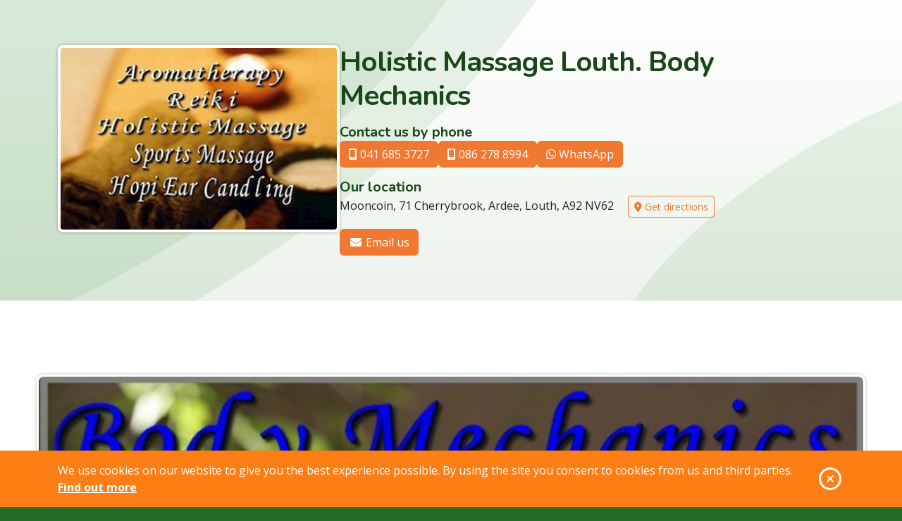

--- FILE ---
content_type: text/html; charset=utf-8
request_url: https://www.our.ie/county-louth/ardee/health-and-medicine/holistic-massage-louth-body-mechanics/web899/
body_size: 8400
content:
<!doctype html>
<html itemscope itemtype="http://schema.org/WebPage" lang="en">
<head>
    <meta charset="utf-8" />
    <meta name="viewport" content="width=device-width, initial-scale=1">
    <link rel="apple-touch-icon" sizes="180x180" href="/apple-touch-icon.png">
<link rel="icon" type="image/png" sizes="32x32" href="/favicon-32x32.png">
<link rel="icon" type="image/png" sizes="16x16" href="/favicon-16x16.png">
<link rel="manifest" href="/site.webmanifest">
<link rel="mask-icon" href="/safari-pinned-tab.svg" color="#5bbad5">
<meta name="msapplication-TileColor" content="#194719">
<meta name="theme-color" content="#ffffff">

        <link rel="canonical" href="https://www.our.ie/county-louth/ardee/health-and-medicine/holistic-massage-louth-body-mechanics/web899/"/>
    <meta property="og:url" content="https://www.our.ie/county-louth/ardee/health-and-medicine/holistic-massage-louth-body-mechanics/web899/"/>
    <title>Holistic Massage Louth. Body Mechanics - Our.ie</title>
    <meta property="og:title" content="Holistic Massage Louth. Body Mechanics - Our.ie"/>
    <meta name="twitter:title" content="Holistic Massage Louth. Body Mechanics - Our.ie">
    <meta itemprop="name" content="Holistic Massage Louth. Body Mechanics - Our.ie">
    <meta name="description" content="&amp;nbsp;
Jo Geoghegan-Lennon is a holistic therapist in Ardee providing a complete range of holistic therapies and therapeutic massages in Body Mechanics Clinic in County Louth.
As a local massage therapist in...">
    <meta property="og:description" content="&amp;nbsp;
Jo Geoghegan-Lennon is a holistic therapist in Ardee providing a complete range of holistic therapies and therapeutic massages in Body Mechanics Clinic in County Louth.
As a local massage therapist in..."/>
    <meta name="twitter:description" content="&amp;nbsp;
Jo Geoghegan-Lennon is a holistic therapist in Ardee providing a complete range of holistic therapies and therapeutic massages in Body Mechanics Clinic in County Louth.
As a local massage therapist in...">
    <meta itemprop="description" content="&amp;nbsp;
Jo Geoghegan-Lennon is a holistic therapist in Ardee providing a complete range of holistic therapies and therapeutic massages in Body Mechanics Clinic in County Louth.
As a local massage therapist in...">
    <meta name="keywords" content="Holistic Massage Louth">
    <meta property="og:image" content="https://cdn.our.ie/images/bodyside.jpg?width=1200&amp;height=630&amp;mode=crop" />
        <meta property="og:image:width" content="1200" />
        <meta property="og:image:height" content="630" />
        <meta property="og:image:type" content="image/jpeg" />
    <meta name="author" content="Our.ie">
    <meta name="twitter:creator" content="Our.ie">
    <meta property="og:type" content="website" />
<meta property="og:site_name" content="Our.ie" />
<meta name="twitter:site" content="Our.ie">
        <script async src="https://www.googletagmanager.com/gtag/js?id=G-QLZX6S84C7"></script>
    <script>
        window.dataLayer = window.dataLayer || [];
        function gtag() { dataLayer.push(arguments); }
        gtag('js', new Date());
            gtag('config', 'G-QLZX6S84C7', { cookie_flags: 'SameSite=None;Secure' });
            </script>

    
    <script type="application/ld+json">
        {"@context":"http://schema.org","@type":"LocalBusiness","name":"Holistic Massage Louth. Body Mechanics","url":"https://www.our.ie/county-louth/ardee/health-and-medicine/holistic-massage-louth-body-mechanics/web899/","address":{"@type":"PostalAddress","streetAddress":"Mooncoin","addressLocality":"Ardee","addressRegion":"Louth","postalCode":"A92 NV62"},"email":"body-mechanics@hotmail.com","telephone":"041 685 3727"}
    </script>

    <link href="/assets/css/styles.min.css?1-0-26012-56" rel="stylesheet">

    
</head>
<body data-cookiebar-placement="bottom">
    
    <!--[if lte IE 9]>
    <p class="browser-upgrade">
        <i class="fa fa-exclamation-circle fa-2x"></i> You are using an <strong>outdated</strong> browser. Please <a href="https://browsehappy.com/" target="_blank">upgrade your browser</a> to improve your experience and security.
    </p>
<![endif]-->

<aside class="cookie-message">
    <div class="container">
        <div class="row">
            <div class="col">
                <p class="cookie-message__description">
                    We use cookies on our website to give you the best experience possible. By using the site you consent to
                    cookies from us and third parties.

                    <a class="cookie-message__more" href="/privacy-policy/">
                        Find out more
                    </a>
                </p>
            </div>

            <div class="cookie-message__close col-auto">
                <span class="fa-stack">
                    <i class="far fa-circle fa-stack-2x"></i>
                    <i class="fa fa-times fa-stack-1x"></i>
                </span>
                <span class="sr-only">OK</span>
            </div>
        </div>
    </div>
</aside>
    

    <main class="site-content" role="main">
        

<header class="page-header page-header--hero business-intro">
    <div class="container">
        <div class="business-summary">
                <img alt="Holistic Massage Louth. Body Mechanics"
                     class="business-summary__img lazyload"
                     src="https://cdn.our.ie/images/bodyside.jpg?width=30&height=20&mode=crop"
                     data-src="https://cdn.our.ie/images/bodyside.jpg?width=400&height=266&mode=crop"
                     width="400" height="266" />

            <div class="business-summary__details">
                <h1 class="business-summary__title">Holistic Massage Louth. Body Mechanics</h1>
                
    <div class="phone-details">
        <p class="h5 phone-details__title">Contact us by phone</p>
        <ul class="phone-details__list nav">
                <li class="nav-item">
                    <a class="btn btn-primary" href="tel:041 685 3727" data-phone-id="899">
                        <i class="fas fa-mobile-screen"></i> 041 685 3727
                    </a>
                </li>
                            <li class="nav-item">
                    <a class="btn btn-primary" href="tel:086 278 8994" data-phone-id="899">
                        <i class="fas fa-mobile-screen"></i> 086 278 8994
                    </a>
                </li>
                            <li class="nav-item">
                    <a class="btn btn-primary" href="https://wa.me/353862788994" target="_blank" rel="noopener noreferrer" data-whatsapp-id="899">
                        <i class="fab fa-whatsapp"></i> WhatsApp
                    </a>
                </li>
        </ul>
    </div>




                <div class="business-address">
    <p class="h5 business-address__title">Our location</p>
    <address>
        Mooncoin, 71 Cherrybrook, Ardee, Louth, A92 NV62
    </address>
    <a class="btn btn-outline-primary btn-sm" target="_blank" href="https://maps.google.com/maps?q=Mooncoin,71+Cherrybrook,Ardee,Louth,A92+NV62" title="Get directions to us using Google Maps"><i class="fa fa-map-marker-alt"></i> Get directions</a>
</div>
                
                    <ul class="business-linklist nav">
            <li class="business-linklist__item">
                <a class="btn btn-primary business-linklist__link" href="mailto:body-mechanics@hotmail.com"><i class="fa fa-envelope fa-fw"></i> Email us</a>
            </li>
                                            </ul>

            </div>
        </div>
    </div>
</header>

<article class="section listing-content">
    <div class="container clearfix">
        <h2><img class="business-content-image business-content-image--full" style="margin-bottom: 5px; margin-top: 5px;" src="https://cdn.our.ie/images/body-1.jpg?width=640&amp;upscale=false" alt="Massage in Ardee is carried out by Body Mechanics Clinic - header" width="1176" height="740" /></h2>
<p>&nbsp;</p>
<h2><a title="Click to contact Body Mechanics on WhatsApp now" href="https://wa.me/353862788994" target="_blank" rel="noopener noreferrer" data-whatsapp-id="899"><img class="business-content-image business-content-image--full" style="margin-bottom: 5px; margin-top: 5px;" src="https://cdn.our.ie/images/click-to-contact-body-mechanics-on-whatsapp-now.jpg?width=720&amp;upscale=false" alt="Click to contact Body Mechanics on WhatsApp now" width="1176" height="238" /></a>Jo Geoghegan-Lennon is a holistic therapist in Ardee providing a complete range of holistic therapies and therapeutic massages in Body Mechanics Clinic in County Louth.</h2>
<h3><img class="business-content-image business-content-image--full" style="margin-bottom: 5px; margin-top: 5px;" src="https://cdn.our.ie/images/massage-services-in-ardee-are-carried-out-by-body-mechanics-image-3110.jpg?width=720&amp;upscale=false" alt="Massage in Ardee is carried out by Body Mechanics Clinic" width="1176" height="720" />As a local massage therapist in Ardee, Jo Geoghegan-Lennon, proprietor of Body Mechanics is a fully qualified therapeutic massage practitioner with over 20 years experience in all aspects of holistic and healing massage therapies.</h3>
<p>The<strong> massage services available in Body Mechanics Ardee Clinic </strong>include:<strong> massage therapy, holistic therapy, sports therapy, Reiki, dry needling </strong>and<strong> aromatherapy.</strong></p>
<h2>Healing massage therapies in Ardee are provided by Body Mechanics.</h2>
<h3><img class="business-content-image business-content-image--full" style="margin-bottom: 5px; margin-top: 5px;" src="https://cdn.our.ie/images/massage-services-in-ardee-are-carried-out-by-body-mechanics-image-3110-2.jpg?width=720&amp;upscale=false" alt="Healing massage in Ardee is carried out by Body Mechanics Clinic" width="1176" height="448" />Jo Geoghegan-Lennon&nbsp;is a registered massage therapist with the Complementary Therapists Association and is fully insured to carry out massage therapies to treat all types of ailments and health conditions.</h3>
<p>The<strong> healing massage therapies in Ardee </strong>available from<strong> Body Mechanic</strong> are <strong>beneficial for</strong>:<strong> back pain, backache, shoulder pain, headaches, chronic pain, leg pain, joint aches </strong>and<strong> nerve pain. &nbsp;</strong></p>
<h2>Holistic therapy is a specialty of Body Mechanics Ardee.</h2>
<h3><img class="business-content-image business-content-image--full" style="margin-bottom: 5px; margin-top: 5px;" src="https://cdn.our.ie/images/massage-services-in-ardee-are-carried-out-by-body-mechanics-image-3110-3.jpg?width=720&amp;upscale=false" alt="Holistic therapies in Ardee are carried out by Body Mechanics Clinic" width="1176" height="706" />All holistic massage treatments are carried out in Body Mechanic&rsquo;s relaxing and calm treatment rooms with special deals available on multiple holistic treatments booked together.</h3>
<p>The<strong> holistic therapies in Ardee </strong>provided by<strong> Body Mechanics </strong>include:<strong> reflexology, deep tissue massage, full body massage, Indian head massage, Reki, auricular candle therapy </strong>and<strong> heat massage.</strong></p>
<h2>Aromatherapy in Ardee is available from Body Mechanics.</h2>
<h3><img class="business-content-image business-content-image--full" style="margin-bottom: 5px; margin-top: 5px;" src="https://cdn.our.ie/images/massage-services-in-ardee-are-carried-out-by-body-mechanics-image-3110-4.jpg?width=720&amp;upscale=false" alt="Aromatherapy in Ardee is a speciality of Body Mechanics Clinic" width="1176" height="794" />Knowledgeable in all aspects of aromatherapy,&nbsp;Jo Geoghegan-Lennon can advise on the aromatherapy treatment best suited to individual requirements and ailments.</h3>
<p>The<strong> aromatherapy in Ardee </strong>provided by <strong>Body Mechanics </strong>aids:<strong> stress, tension, anxiety, tiredness, circulation problems </strong>and <strong>sleeping problems.</strong></p>
<h2>Sports therapy in Ardee is provided by Body Mechanics.</h2>
<h3><img class="business-content-image business-content-image--full" style="margin-bottom: 5px; margin-top: 5px;" src="https://cdn.our.ie/images/massage-services-in-ardee-are-carried-out-by-body-mechanics-image-3110-5.jpg?width=720&amp;upscale=false" alt="Sports massage in Ardee is carried out by Body Mechanics Clinic" width="1176" height="459" />With a diploma in sports therapy, <strong>J</strong>o Geoghegan-Lennonuses advanced massage techniques to treat and prevent the worsening of all types of deep tissue injuries.</h3>
<p>The<strong> sports massage in Ardee</strong> available from<strong> Body Mechanics</strong> is<strong> ideal for</strong>:<strong> torn ligaments, muscle injuries, injury rehabilitation, tissue damage, surgery rehabilitation </strong>and<strong> joint inflammation.</strong></p>
<h2>Dry needling treatments in Ardee is a speciality of Body Mechanics.</h2>
<h3><img class="business-content-image business-content-image--full" style="margin-bottom: 5px; margin-top: 5px;" src="https://cdn.our.ie/images/massage-services-in-ardee-are-carried-out-by-body-mechanics-image-3110-6.jpg?width=720&amp;upscale=false" alt="Dry needling in Ardee is carried out by Body Mechanics Clinic" width="1176" height="606" />As a professional holistic therapist in Ardee, Jo is familiar with which myofascial trigger points are best treated by dry needle therapy, dry needling is aimed at treating muscle tissue and reducing pain, advice can be given on the suitability of dry needling for individual muscle tissue complaints, and dry needling in Ardee can be arranged at short notice.</h3>
<p>The <strong>dry needling </strong>in <strong>Ardee </strong>carried out by<strong> Body Mechanics </strong>is beneficial to:<strong> muscle relaxation, increased blood flow, reduced inflammation, quicker healing response </strong>and <strong>general wellbeing.</strong></p>
<h2>Cupping treatments in Ardee are carried out by Body Mechanics.</h2>
<h3><img class="business-content-image business-content-image--full" style="margin-bottom: 5px; margin-top: 5px;" src="https://cdn.our.ie/images/massage-services-in-ardee-are-carried-out-by-body-mechanics-image-3110-7.jpg?width=720&amp;upscale=false" alt="Cupping treatments in Ardee are carried out by Body Mechanics Clinic" width="1176" height="732" />As a fully qualified massage therapist in Ardee, Jo is highly familiar with cupping massage techniques, cupping can be beneficial for reducing inflammation and increasing blood flow, wet and dry cupping applications are available, and Jo will advise on what ailments that cupping may be beneficial for.</h3>
<p>The <strong>cupping massage </strong>services in<strong> Ardee </strong>provided by<strong> Body Mechanics </strong>may be beneficial for: <strong>pain reduction, inflammation, improved circulation, pain relief, increased mobility, </strong>and <strong>decreasing toxins.</strong></p>
<h3>For more information on Massage in Louth call&nbsp;Jo Geoghegan-Lennon on 041 685 3727 or 086 2788 994</h3>
    </div>
</article>

    <aside class="section section--g100">
        <div class="container">
            <div class="business-images">
                    <a class="business-images__link preview" href="https://cdn.our.ie/images/bodyside.jpg?width=768&upscale=false" rel="listing-gallery">
                        <img alt="" 
                             class="business-images__img lazyload"
                             data-sizes="(min-width:400px) and (max-width:575px) 575px, 289px"
                             data-srcset="https://cdn.our.ie/images/bodyside.jpg?width=575&height=395&mode=crop&bgcolor=ffffff 575w,
                                https://cdn.our.ie/images/bodyside.jpg?width=289&height=200&mode=crop&bgcolor=ffffff 289w"
                             src="https://cdn.our.ie/images/bodyside.jpg?width=57&height=39&mode=crop"
                             width="575" height="395" />
                    </a>
                    <a class="business-images__link preview" href="https://cdn.our.ie/images/hand-massage.jpg?width=768&upscale=false" rel="listing-gallery">
                        <img alt="" 
                             class="business-images__img lazyload"
                             data-sizes="(min-width:400px) and (max-width:575px) 575px, 289px"
                             data-srcset="https://cdn.our.ie/images/hand-massage.jpg?width=575&height=395&mode=crop&bgcolor=ffffff 575w,
                                https://cdn.our.ie/images/hand-massage.jpg?width=289&height=200&mode=crop&bgcolor=ffffff 289w"
                             src="https://cdn.our.ie/images/hand-massage.jpg?width=57&height=39&mode=crop"
                             width="575" height="395" />
                    </a>
                    <a class="business-images__link preview" href="https://cdn.our.ie/images/l62-images-1.jpg?width=768&upscale=false" rel="listing-gallery">
                        <img alt="" 
                             class="business-images__img lazyload"
                             data-sizes="(min-width:400px) and (max-width:575px) 575px, 289px"
                             data-srcset="https://cdn.our.ie/images/l62-images-1.jpg?width=575&height=395&mode=crop&bgcolor=ffffff 575w,
                                https://cdn.our.ie/images/l62-images-1.jpg?width=289&height=200&mode=crop&bgcolor=ffffff 289w"
                             src="https://cdn.our.ie/images/l62-images-1.jpg?width=57&height=39&mode=crop"
                             width="575" height="395" />
                    </a>
                    <a class="business-images__link preview" href="https://cdn.our.ie/images/massage-treatments.jpg?width=768&upscale=false" rel="listing-gallery">
                        <img alt="" 
                             class="business-images__img lazyload"
                             data-sizes="(min-width:400px) and (max-width:575px) 575px, 289px"
                             data-srcset="https://cdn.our.ie/images/massage-treatments.jpg?width=575&height=395&mode=crop&bgcolor=ffffff 575w,
                                https://cdn.our.ie/images/massage-treatments.jpg?width=289&height=200&mode=crop&bgcolor=ffffff 289w"
                             src="https://cdn.our.ie/images/massage-treatments.jpg?width=57&height=39&mode=crop"
                             width="575" height="395" />
                    </a>
                    <a class="business-images__link preview" href="https://cdn.our.ie/images/massage-hand.jpg?width=768&upscale=false" rel="listing-gallery">
                        <img alt="" 
                             class="business-images__img lazyload"
                             data-sizes="(min-width:400px) and (max-width:575px) 575px, 289px"
                             data-srcset="https://cdn.our.ie/images/massage-hand.jpg?width=575&height=395&mode=crop&bgcolor=ffffff 575w,
                                https://cdn.our.ie/images/massage-hand.jpg?width=289&height=200&mode=crop&bgcolor=ffffff 289w"
                             src="https://cdn.our.ie/images/massage-hand.jpg?width=57&height=39&mode=crop"
                             width="575" height="395" />
                    </a>
                    <a class="business-images__link preview" href="https://cdn.our.ie/images/holistic.jpg?width=768&upscale=false" rel="listing-gallery">
                        <img alt="" 
                             class="business-images__img lazyload"
                             data-sizes="(min-width:400px) and (max-width:575px) 575px, 289px"
                             data-srcset="https://cdn.our.ie/images/holistic.jpg?width=575&height=395&mode=crop&bgcolor=ffffff 575w,
                                https://cdn.our.ie/images/holistic.jpg?width=289&height=200&mode=crop&bgcolor=ffffff 289w"
                             src="https://cdn.our.ie/images/holistic.jpg?width=57&height=39&mode=crop"
                             width="575" height="395" />
                    </a>
                    <a class="business-images__link preview" href="https://cdn.our.ie/images/holistic3.jpg?width=768&upscale=false" rel="listing-gallery">
                        <img alt="" 
                             class="business-images__img lazyload"
                             data-sizes="(min-width:400px) and (max-width:575px) 575px, 289px"
                             data-srcset="https://cdn.our.ie/images/holistic3.jpg?width=575&height=395&mode=crop&bgcolor=ffffff 575w,
                                https://cdn.our.ie/images/holistic3.jpg?width=289&height=200&mode=crop&bgcolor=ffffff 289w"
                             src="https://cdn.our.ie/images/holistic3.jpg?width=57&height=39&mode=crop"
                             width="575" height="395" />
                    </a>
                    <a class="business-images__link preview" href="https://cdn.our.ie/images/holistic4.jpg?width=768&upscale=false" rel="listing-gallery">
                        <img alt="" 
                             class="business-images__img lazyload"
                             data-sizes="(min-width:400px) and (max-width:575px) 575px, 289px"
                             data-srcset="https://cdn.our.ie/images/holistic4.jpg?width=575&height=395&mode=crop&bgcolor=ffffff 575w,
                                https://cdn.our.ie/images/holistic4.jpg?width=289&height=200&mode=crop&bgcolor=ffffff 289w"
                             src="https://cdn.our.ie/images/holistic4.jpg?width=57&height=39&mode=crop"
                             width="575" height="395" />
                    </a>
                    <a class="business-images__link preview" href="https://cdn.our.ie/images/holistic6.jpg?width=768&upscale=false" rel="listing-gallery">
                        <img alt="" 
                             class="business-images__img lazyload"
                             data-sizes="(min-width:400px) and (max-width:575px) 575px, 289px"
                             data-srcset="https://cdn.our.ie/images/holistic6.jpg?width=575&height=395&mode=crop&bgcolor=ffffff 575w,
                                https://cdn.our.ie/images/holistic6.jpg?width=289&height=200&mode=crop&bgcolor=ffffff 289w"
                             src="https://cdn.our.ie/images/holistic6.jpg?width=57&height=39&mode=crop"
                             width="575" height="395" />
                    </a>
                    <a class="business-images__link preview" href="https://cdn.our.ie/images/holistic7.jpg?width=768&upscale=false" rel="listing-gallery">
                        <img alt="" 
                             class="business-images__img lazyload"
                             data-sizes="(min-width:400px) and (max-width:575px) 575px, 289px"
                             data-srcset="https://cdn.our.ie/images/holistic7.jpg?width=575&height=395&mode=crop&bgcolor=ffffff 575w,
                                https://cdn.our.ie/images/holistic7.jpg?width=289&height=200&mode=crop&bgcolor=ffffff 289w"
                             src="https://cdn.our.ie/images/holistic7.jpg?width=57&height=39&mode=crop"
                             width="575" height="395" />
                    </a>
                    <a class="business-images__link preview" href="https://cdn.our.ie/images/holistic8.jpg?width=768&upscale=false" rel="listing-gallery">
                        <img alt="" 
                             class="business-images__img lazyload"
                             data-sizes="(min-width:400px) and (max-width:575px) 575px, 289px"
                             data-srcset="https://cdn.our.ie/images/holistic8.jpg?width=575&height=395&mode=crop&bgcolor=ffffff 575w,
                                https://cdn.our.ie/images/holistic8.jpg?width=289&height=200&mode=crop&bgcolor=ffffff 289w"
                             src="https://cdn.our.ie/images/holistic8.jpg?width=57&height=39&mode=crop"
                             width="575" height="395" />
                    </a>
                    <a class="business-images__link preview" href="https://cdn.our.ie/images/holistic9.jpg?width=768&upscale=false" rel="listing-gallery">
                        <img alt="" 
                             class="business-images__img lazyload"
                             data-sizes="(min-width:400px) and (max-width:575px) 575px, 289px"
                             data-srcset="https://cdn.our.ie/images/holistic9.jpg?width=575&height=395&mode=crop&bgcolor=ffffff 575w,
                                https://cdn.our.ie/images/holistic9.jpg?width=289&height=200&mode=crop&bgcolor=ffffff 289w"
                             src="https://cdn.our.ie/images/holistic9.jpg?width=57&height=39&mode=crop"
                             width="575" height="395" />
                    </a>
                    <a class="business-images__link preview" href="https://cdn.our.ie/images/holistic10.jpg?width=768&upscale=false" rel="listing-gallery">
                        <img alt="" 
                             class="business-images__img lazyload"
                             data-sizes="(min-width:400px) and (max-width:575px) 575px, 289px"
                             data-srcset="https://cdn.our.ie/images/holistic10.jpg?width=575&height=395&mode=crop&bgcolor=ffffff 575w,
                                https://cdn.our.ie/images/holistic10.jpg?width=289&height=200&mode=crop&bgcolor=ffffff 289w"
                             src="https://cdn.our.ie/images/holistic10.jpg?width=57&height=39&mode=crop"
                             width="575" height="395" />
                    </a>
                    <a class="business-images__link preview" href="https://cdn.our.ie/images/holistic11.jpg?width=768&upscale=false" rel="listing-gallery">
                        <img alt="" 
                             class="business-images__img lazyload"
                             data-sizes="(min-width:400px) and (max-width:575px) 575px, 289px"
                             data-srcset="https://cdn.our.ie/images/holistic11.jpg?width=575&height=395&mode=crop&bgcolor=ffffff 575w,
                                https://cdn.our.ie/images/holistic11.jpg?width=289&height=200&mode=crop&bgcolor=ffffff 289w"
                             src="https://cdn.our.ie/images/holistic11.jpg?width=57&height=39&mode=crop"
                             width="575" height="395" />
                    </a>
                    <a class="business-images__link preview" href="https://cdn.our.ie/images/holistic12.jpg?width=768&upscale=false" rel="listing-gallery">
                        <img alt="" 
                             class="business-images__img lazyload"
                             data-sizes="(min-width:400px) and (max-width:575px) 575px, 289px"
                             data-srcset="https://cdn.our.ie/images/holistic12.jpg?width=575&height=395&mode=crop&bgcolor=ffffff 575w,
                                https://cdn.our.ie/images/holistic12.jpg?width=289&height=200&mode=crop&bgcolor=ffffff 289w"
                             src="https://cdn.our.ie/images/holistic12.jpg?width=57&height=39&mode=crop"
                             width="575" height="395" />
                    </a>
                    <a class="business-images__link preview" href="https://cdn.our.ie/images/holistic13.jpg?width=768&upscale=false" rel="listing-gallery">
                        <img alt="" 
                             class="business-images__img lazyload"
                             data-sizes="(min-width:400px) and (max-width:575px) 575px, 289px"
                             data-srcset="https://cdn.our.ie/images/holistic13.jpg?width=575&height=395&mode=crop&bgcolor=ffffff 575w,
                                https://cdn.our.ie/images/holistic13.jpg?width=289&height=200&mode=crop&bgcolor=ffffff 289w"
                             src="https://cdn.our.ie/images/holistic13.jpg?width=57&height=39&mode=crop"
                             width="575" height="395" />
                    </a>
            </div>
        </div>
    </aside>


<aside class="section section--sm">
    <div class="container">
        <div class="sharing-links">
            <h3 class="sharing-links__title">Share this business:</h3>
            <ul class="sharing-links__list">
                <li class="sharing-links__item"><a class="sharing-links__link sharing-links__link--twitter" href="https://twitter.com/intent/tweet?url=https://www.our.ie/county-louth/ardee/health-and-medicine/holistic-massage-louth-body-mechanics/web899/&text=Holistic+Massage+Louth.+Body+Mechanics" title="Share on twitter"><i class="fab fa-twitter"></i><span class="sr-only">Twitter</span></a></li>
                <li class="sharing-links__item"><a class="sharing-links__link sharing-links__link--facebook" href="https://facebook.com/sharer.php?u=https://www.our.ie/county-louth/ardee/health-and-medicine/holistic-massage-louth-body-mechanics/web899/" title="Share on Facebook"><i class="fab fa-facebook-f"></i><span class="sr-only">Facebook</span></a></li>
                <li class="sharing-links__item"><a class="sharing-links__link sharing-links__link--linkedin" href="http://www.linkedin.com/shareArticle?mini=true&url=https://www.our.ie/county-louth/ardee/health-and-medicine/holistic-massage-louth-body-mechanics/web899/" title="Share on LinkedIn"><i class="fab fa-linkedin-in"></i><span class="sr-only">LinkedIn</span></a></li>
                <li class="sharing-links__item">
                    <a class="sharing-links__link sharing-links__link--pinterest" href="http://pinterest.com/pin/create/button/?url=https://www.our.ie/county-louth/ardee/health-and-medicine/holistic-massage-louth-body-mechanics/web899/&amp;media=https://cdn.ou.ie/images/bodyside.jpg" title="Share on Pinterest">
                        <i class="fab fa-pinterest-p"></i>
                        <span class="sr-only">Pinterest</span>
                    </a>
                </li>
                <li class="sharing-links__item"><a class="sharing-links__link sharing-links__link--digg" href="http://digg.com/submit?url=https://www.our.ie/county-louth/ardee/health-and-medicine/holistic-massage-louth-body-mechanics/web899/" title="Share on Digg"><i class="fab fa-digg"></i><span class="sr-only">Digg</span></a></li>
            </ul>
        </div>
    </div>
</aside>




    </main>

    <section class="process section--bt">
    <div class="container">
        <div class="process__content">
            <h2 class="section__title process__reveal reveal" data-sr="true" data-sr-delay="0" data-sr-easing="ease" data-sr-interval="100" data-sr-distance="50px" data-sr-group=".process__reveal">
                Get your Our.ie web page today
            </h2>
            <div class="row mb-4">
                <div class="col-lg-4 mb-3 mb-lg-0 process__reveal reveal">
                    <div class="badge">1</div>
                    <div class="process__item">
                        <h3>Get in touch</h3>
                        <p>Drop us a line with some details about your business</p>
                    </div>
                </div>
                <div class="col-lg-4 mb-3 mb-lg-0 process__reveal reveal">
                    <div class="badge">2</div>
                    <div class="process__item">
                        <h3>We build your page</h3>
                        <p>We'll work with you to create your page on Our.ie</p>
                    </div>
                </div>
                <div class="col-lg-4 process__reveal reveal">
                    <div class="badge">3</div>
                    <div class="process__item">
                        <h3>Get online</h3>
                        <p>When the page is ready we'll put it live online</p>
                    </div>
                </div>
            </div>
            <p class="text-center process__reveal reveal h3 font-weight-light">No matter what kind of business you are, Our.ie can help!</p>
            <p class="text-center process__reveal reveal mb-0">
                <a class="btn btn-primary btn-lg" href="/get-your-business-listed/">Get started today <i class="fa fa-arrow-right"></i></a>
            </p>
        </div>
        <div class="process__imgwrap">
            <img alt="Get your business listed on Our.ie" class="process__img lazyload process__reveal reveal" data-sr="true" data-sr-distance="0"
                 src="/assets/img/internet-searcher-2.png?width=28"
                 data-src="/assets/img/internet-searcher-2.png"
                 width="281" height="400"/>
        </div>
    </div>
</section>

<section class="section section--sm section--bt site-search">
    <div class="container">
<form action="/search-listings/" class="footer-search" method="get">            <label for="footer-search">Search for products &amp; services in your area:</label>
            <div class="input-group">
                <input class="form-control" id="footer-search" name="term" placeholder="Search..." type="text" value=""/>
                <button class="btn btn-primary" type="submit">
                    <span class="sr-only">Search</span>
                    <i class="fa fa-search"></i>
                </button>
            </div>
</form>    </div>
</section>

<footer class="site-footer">
    <section class="section section--sm section--bt section--g700">
        <div class="container">
            <div class="site-footer__wrapper">
                <div class="footer-cta">
                    <img alt="Our.ie" class="img-fluid footer-cta__img" src="/assets/img/ourie-logo.svg" width="242" height="110" />
                    <p class="footer-cta__title">Creating and powering web pages since 2009</p>
                    <a class="btn btn-primary" href="/get-your-business-listed/">Get your page today <i class="fa fa-chevron-right"></i></a>
                </div>

                <div class="footer-categories">
                    <p class="footer-categories__title">Business Categories</p>
                            <ul class="business-categories">
                <li class="business-categories__item">
                    <a class="business-categories__link" href="https://www.our.ie/browse/accomodation-and-travel/">Accomodation &amp; Travel</a>
                </li>
                <li class="business-categories__item">
                    <a class="business-categories__link" href="https://www.our.ie/browse/agriculture-industry-forestry-and-fishing/">Agriculture, &amp; Industry</a>
                </li>
                <li class="business-categories__item">
                    <a class="business-categories__link" href="https://www.our.ie/browse/animals-and-pets/">Animals &amp; Pets</a>
                </li>
                <li class="business-categories__item">
                    <a class="business-categories__link" href="https://www.our.ie/browse/arts-sports-and-recreation/">Arts, Sports &amp; recreation</a>
                </li>
                <li class="business-categories__item">
                    <a class="business-categories__link" href="https://www.our.ie/browse/automotive/">Automotive</a>
                </li>
                <li class="business-categories__item">
                    <a class="business-categories__link" href="https://www.our.ie/browse/catering/">Catering</a>
                </li>
                <li class="business-categories__item">
                    <a class="business-categories__link" href="https://www.our.ie/browse/clothing-and-accessories/">Clothing &amp; Accessories</a>
                </li>
                <li class="business-categories__item">
                    <a class="business-categories__link" href="https://www.our.ie/browse/construction-and-contractors/">Construction &amp; Contractors</a>
                </li>
                <li class="business-categories__item">
                    <a class="business-categories__link" href="https://www.our.ie/browse/education/">Education</a>
                </li>
                <li class="business-categories__item">
                    <a class="business-categories__link" href="https://www.our.ie/browse/health-and-medicine/">Health &amp; Medicine</a>
                </li>
                <li class="business-categories__item">
                    <a class="business-categories__link" href="https://www.our.ie/browse/home-and-garden/">Home &amp; Garden</a>
                </li>
                <li class="business-categories__item">
                    <a class="business-categories__link" href="https://www.our.ie/browse/it-and-telecommunications-services/">IT &amp; Telecommunications Services</a>
                </li>
                <li class="business-categories__item">
                    <a class="business-categories__link" href="https://www.our.ie/browse/legal-and-financial/">Legal &amp; Financial</a>
                </li>
                <li class="business-categories__item">
                    <a class="business-categories__link" href="https://www.our.ie/browse/media-and-creative-services/">Media &amp; Creative Services</a>
                </li>
                <li class="business-categories__item">
                    <a class="business-categories__link" href="https://www.our.ie/browse/personal-care-and-services/">Personal Care &amp; Services</a>
                </li>
                <li class="business-categories__item">
                    <a class="business-categories__link" href="https://www.our.ie/browse/professional-and-business-services/">Professional &amp; business services</a>
                </li>
                <li class="business-categories__item">
                    <a class="business-categories__link" href="https://www.our.ie/browse/real-estate/">Real Estate</a>
                </li>
                <li class="business-categories__item">
                    <a class="business-categories__link" href="https://www.our.ie/browse/shopping/">Shopping</a>
                </li>
                <li class="business-categories__item">
                    <a class="business-categories__link" href="https://www.our.ie/browse/trades/">Trades</a>
                </li>
        </ul>


                </div>
            </div>
        </div>
    </section>

    <section class="section section--sm">
        <div class="container">
            <ul class="footer-navigation justify-content-center nav">
                        <li class="nav-item">
            <a class="nav-link" href="https://www.our.ie/terms-and-conditions/">Terms &amp; Conditions</a>
        </li>
        <li class="nav-item">
            <a class="nav-link" href="https://www.our.ie/privacy-policy/">Privacy</a>
        </li>
        <li class="nav-item">
            <a class="nav-link" href="https://www.our.ie/accessibility/">Accessibility</a>
        </li>
        <li class="nav-item">
            <a class="nav-link" href="https://www.our.ie/contact-us/">Contact Us</a>
        </li>
        <li class="nav-item">
            <a class="nav-link" href="https://www.our.ie/browse/">Browse Businesses</a>
        </li>
        <li class="nav-item">
            <a class="nav-link" href="https://www.our.ie/about-our-directory/">About Us</a>
        </li>


            </ul>

            <p class="text-center mb-0">All content Copyright &copy; Our.ie 2009 - 2026, All Rights Reserved.</p>
        </div>
    </section>
</footer>
    <script src="https://ajax.googleapis.com/ajax/libs/jquery/3.6.0/jquery.min.js"></script>
<script>window.jQuery || document.write('<script src="/assets/js/jquery.min.js"><\/script>')</script>
<script src="/assets/js/core.min.js?1-0-26012-56"></script>
<script src="/assets/js/listing.min.js?1-0-26012-56"></script>


</body>
</html>

--- FILE ---
content_type: image/svg+xml; charset=utf-8
request_url: https://www.our.ie/assets/img/bg-s-br-sm.svg
body_size: -125
content:
<svg viewBox="0 0 1600 600" xmlns="http://www.w3.org/2000/svg" xml:space="preserve" style="fill-rule:evenodd;clip-rule:evenodd;stroke-linejoin:round;stroke-miterlimit:2"><path d="M0-34c395.312 310.561 1097.92 438.521 1660.92 448.763v150L0 600V-34Z" style="fill:#328d32;fill-opacity:.1" transform="matrix(-.80437 0 0 .80437 1600 266.375)"/></svg>

--- FILE ---
content_type: image/svg+xml; charset=utf-8
request_url: https://www.our.ie/assets/img/bg-e-br.svg
body_size: 21
content:
<svg viewBox="0 0 147 110" xmlns="http://www.w3.org/2000/svg" xml:space="preserve" style="fill-rule:evenodd;clip-rule:evenodd;stroke-linejoin:round;stroke-miterlimit:2"><g transform="matrix(.84971 0 0 -.82707 -532.769 110)"><path style="fill:none" d="M627 0h173v133H627z"/><clipPath id="a"><path d="M627 0h173v133H627z"/></clipPath><g clip-path="url(#a)"><circle cx="734.5" cy="65.5" r="65.5" style="fill:#328d32;fill-opacity:.1" transform="matrix(2.54697 1.51075 -.58844 1.0471 -1049.27 -1143.77)"/></g></g></svg>